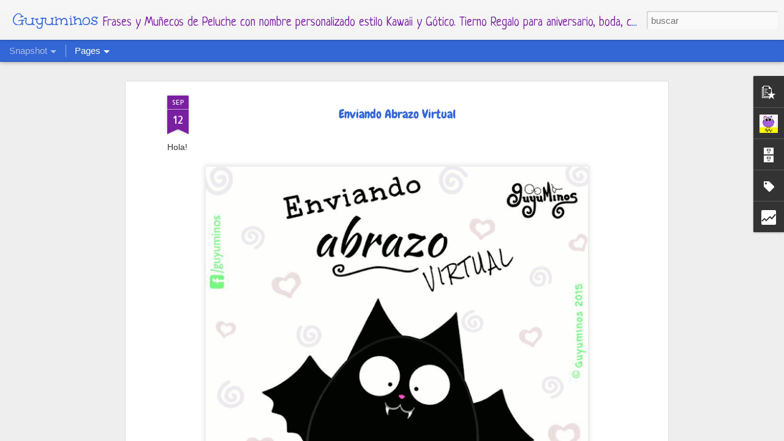

--- FILE ---
content_type: text/html; charset=UTF-8
request_url: https://blog.guyuminos.com/2015/09/enviando-abrazo-virtual.html
body_size: 6286
content:
<!DOCTYPE html>
<html class='v2' dir='ltr' lang='es'>
<head>
<link href='https://www.blogger.com/static/v1/widgets/335934321-css_bundle_v2.css' rel='stylesheet' type='text/css'/>
<meta content='text/html; charset=UTF-8' http-equiv='Content-Type'/>
<meta content='blogger' name='generator'/>
<link href='https://blog.guyuminos.com/favicon.ico' rel='icon' type='image/x-icon'/>
<link href='https://blog.guyuminos.com/2015/09/enviando-abrazo-virtual.html' rel='canonical'/>
<link rel="alternate" type="application/atom+xml" title="Guyuminos - Atom" href="https://blog.guyuminos.com/feeds/posts/default" />
<link rel="alternate" type="application/rss+xml" title="Guyuminos - RSS" href="https://blog.guyuminos.com/feeds/posts/default?alt=rss" />
<link rel="service.post" type="application/atom+xml" title="Guyuminos - Atom" href="https://www.blogger.com/feeds/9122101118218565948/posts/default" />

<link rel="alternate" type="application/atom+xml" title="Guyuminos - Atom" href="https://blog.guyuminos.com/feeds/8543476383187447541/comments/default" />
<!--Can't find substitution for tag [blog.ieCssRetrofitLinks]-->
<link href='https://blogger.googleusercontent.com/img/b/R29vZ2xl/AVvXsEiZg036r6jh8wCyDYZRBg_-9bzTjFItKt3cODMWi3xmRJfbLkOPMj5l1MwtIwRYDhDI3KDI4YBbdxqyo1j6Eznk5y4I2MSpeRRmOLMSGJIcKTjGxlZywzto8CbP8LAAKVpPQ_gFfDIPmjOl/s640/Enviando+abrazo+virtual%252C+%25C2%25A9+Guyuminos+2015.gif' rel='image_src'/>
<meta content='frases, Gifs, guyuminos, ilustracion, kawaii, Tarjetas, Vampiro, Vampurrr, abrazo, virtual, enviar, murciélago, cute, animación, gif, Gifs, Enviando Abrazo Virtual,' name='description'/>
<meta content='https://blog.guyuminos.com/2015/09/enviando-abrazo-virtual.html' property='og:url'/>
<meta content='Enviando Abrazo Virtual' property='og:title'/>
<meta content='frases, Gifs, guyuminos, ilustracion, kawaii, Tarjetas, Vampiro, Vampurrr, abrazo, virtual, enviar, murciélago, cute, animación, gif, Gifs, Enviando Abrazo Virtual,' property='og:description'/>
<meta content='https://blogger.googleusercontent.com/img/b/R29vZ2xl/AVvXsEiZg036r6jh8wCyDYZRBg_-9bzTjFItKt3cODMWi3xmRJfbLkOPMj5l1MwtIwRYDhDI3KDI4YBbdxqyo1j6Eznk5y4I2MSpeRRmOLMSGJIcKTjGxlZywzto8CbP8LAAKVpPQ_gFfDIPmjOl/w1200-h630-p-k-no-nu/Enviando+abrazo+virtual%252C+%25C2%25A9+Guyuminos+2015.gif' property='og:image'/>
<title>Guyuminos: Enviando Abrazo Virtual</title>
<meta content='!' name='fragment'/>
<meta content='dynamic' name='blogger-template'/>
<meta content='IE=9,chrome=1' http-equiv='X-UA-Compatible'/>
<meta content='initial-scale=1.0, maximum-scale=1.0, user-scalable=no, width=device-width' name='viewport'/>
<style type='text/css'>@font-face{font-family:'Allerta';font-style:normal;font-weight:400;font-display:swap;src:url(//fonts.gstatic.com/s/allerta/v19/TwMO-IAHRlkbx940YnYXSCiN9uc.woff2)format('woff2');unicode-range:U+0000-00FF,U+0131,U+0152-0153,U+02BB-02BC,U+02C6,U+02DA,U+02DC,U+0304,U+0308,U+0329,U+2000-206F,U+20AC,U+2122,U+2191,U+2193,U+2212,U+2215,U+FEFF,U+FFFD;}@font-face{font-family:'Chewy';font-style:normal;font-weight:400;font-display:swap;src:url(//fonts.gstatic.com/s/chewy/v18/uK_94ruUb-k-wn52KjI9OPec.woff2)format('woff2');unicode-range:U+0000-00FF,U+0131,U+0152-0153,U+02BB-02BC,U+02C6,U+02DA,U+02DC,U+0304,U+0308,U+0329,U+2000-206F,U+20AC,U+2122,U+2191,U+2193,U+2212,U+2215,U+FEFF,U+FFFD;}@font-face{font-family:'Neucha';font-style:normal;font-weight:400;font-display:swap;src:url(//fonts.gstatic.com/s/neucha/v18/q5uGsou0JOdh94bfuQltKRZUgbxR.woff2)format('woff2');unicode-range:U+0301,U+0400-045F,U+0490-0491,U+04B0-04B1,U+2116;}@font-face{font-family:'Neucha';font-style:normal;font-weight:400;font-display:swap;src:url(//fonts.gstatic.com/s/neucha/v18/q5uGsou0JOdh94bfvQltKRZUgQ.woff2)format('woff2');unicode-range:U+0000-00FF,U+0131,U+0152-0153,U+02BB-02BC,U+02C6,U+02DA,U+02DC,U+0304,U+0308,U+0329,U+2000-206F,U+20AC,U+2122,U+2191,U+2193,U+2212,U+2215,U+FEFF,U+FFFD;}@font-face{font-family:'Unkempt';font-style:normal;font-weight:700;font-display:swap;src:url(//fonts.gstatic.com/s/unkempt/v22/2EbiL-Z2DFZue0DScTow5zK5qtxtX88.woff2)format('woff2');unicode-range:U+0000-00FF,U+0131,U+0152-0153,U+02BB-02BC,U+02C6,U+02DA,U+02DC,U+0304,U+0308,U+0329,U+2000-206F,U+20AC,U+2122,U+2191,U+2193,U+2212,U+2215,U+FEFF,U+FFFD;}</style>
<style id='page-skin-1' type='text/css'><!--
/*-----------------------------------------------
Blogger Template Style
Name: Dynamic Views
----------------------------------------------- */
/* Variable definitions
====================
<Variable name="keycolor" description="Main Color" type="color" default="#ffffff"
variants="#2b256f,#00b2b4,#4ba976,#696f00,#b38f00,#f07300,#d0422c,#f37a86,#7b5341"/>
<Group description="Page">
<Variable name="page.text.font" description="Font" type="font"
default="'Helvetica Neue Light', HelveticaNeue-Light, 'Helvetica Neue', Helvetica, Arial, sans-serif"/>
<Variable name="page.text.color" description="Text Color" type="color"
default="#333333" variants="#333333"/>
<Variable name="body.background.color" description="Background Color" type="color"
default="#EEEEEE"
variants="#dfdfea,#d9f4f4,#e4f2eb,#e9ead9,#f4eed9,#fdead9,#f8e3e0,#fdebed,#ebe5e3"/>
</Group>
<Variable name="body.background" description="Body Background" type="background"
color="#EEEEEE" default="$(color) none repeat scroll top left"/>
<Group description="Header">
<Variable name="header.background.color" description="Background Color" type="color"
default="#F3F3F3" variants="#F3F3F3"/>
</Group>
<Group description="Header Bar">
<Variable name="primary.color" description="Background Color" type="color"
default="#333333" variants="#2b256f,#00b2b4,#4ba976,#696f00,#b38f00,#f07300,#d0422c,#f37a86,#7b5341"/>
<Variable name="menu.font" description="Font" type="font"
default="'Helvetica Neue Light', HelveticaNeue-Light, 'Helvetica Neue', Helvetica, Arial, sans-serif"/>
<Variable name="menu.text.color" description="Text Color" type="color"
default="#FFFFFF" variants="#FFFFFF"/>
</Group>
<Group description="Links">
<Variable name="link.font" description="Link Text" type="font"
default="'Helvetica Neue Light', HelveticaNeue-Light, 'Helvetica Neue', Helvetica, Arial, sans-serif"/>
<Variable name="link.color" description="Link Color" type="color"
default="#009EB8"
variants="#2b256f,#00b2b4,#4ba976,#696f00,#b38f00,#f07300,#d0422c,#f37a86,#7b5341"/>
<Variable name="link.hover.color" description="Link Hover Color" type="color"
default="#009EB8"
variants="#2b256f,#00b2b4,#4ba976,#696f00,#b38f00,#f07300,#d0422c,#f37a86,#7b5341"/>
<Variable name="link.visited.color" description="Link Visited Color" type="color"
default="#009EB8"
variants="#2b256f,#00b2b4,#4ba976,#696f00,#b38f00,#f07300,#d0422c,#f37a86,#7b5341"/>
</Group>
<Group description="Blog Title">
<Variable name="blog.title.font" description="Font" type="font"
default="'Helvetica Neue Light', HelveticaNeue-Light, 'Helvetica Neue', Helvetica, Arial, sans-serif"/>
<Variable name="blog.title.color" description="Color" type="color"
default="#555555" variants="#555555"/>
</Group>
<Group description="Blog Description">
<Variable name="blog.description.font" description="Font" type="font"
default="'Helvetica Neue Light', HelveticaNeue-Light, 'Helvetica Neue', Helvetica, Arial, sans-serif"/>
<Variable name="blog.description.color" description="Color" type="color"
default="#555555" variants="#555555"/>
</Group>
<Group description="Post Title">
<Variable name="post.title.font" description="Font" type="font"
default="'Helvetica Neue Light', HelveticaNeue-Light, 'Helvetica Neue', Helvetica, Arial, sans-serif"/>
<Variable name="post.title.color" description="Color" type="color"
default="#333333" variants="#333333"/>
</Group>
<Group description="Date Ribbon">
<Variable name="ribbon.color" description="Color" type="color"
default="#666666" variants="#2b256f,#00b2b4,#4ba976,#696f00,#b38f00,#f07300,#d0422c,#f37a86,#7b5341"/>
<Variable name="ribbon.hover.color" description="Hover Color" type="color"
default="#AD3A2B" variants="#AD3A2B"/>
</Group>
<Variable name="blitzview" description="Initial view type" type="string" default="sidebar"/>
*/
/* BEGIN CUT */
{
"font:Text": "'Helvetica Neue Light', HelveticaNeue-Light, 'Helvetica Neue', Helvetica, Arial, sans-serif",
"color:Text": "#333333",
"image:Background": "#EEEEEE none repeat scroll top left",
"color:Background": "#EEEEEE",
"color:Header Background": "#F3F3F3",
"color:Primary": "#3367D6",
"color:Menu Text": "#FFFFFF",
"font:Menu": "'Helvetica Neue Light', HelveticaNeue-Light, 'Helvetica Neue', Helvetica, Arial, sans-serif",
"font:Link": "normal normal 100% Allerta",
"color:Link": "#009EB8",
"color:Link Visited": "#7B1FA2",
"color:Link Hover": "#3367D6",
"font:Blog Title": "normal bold 100% Unkempt",
"color:Blog Title": "#3367D6",
"font:Blog Description": "normal normal 100% Neucha",
"color:Blog Description": "#7B1FA2",
"font:Post Title": "normal normal 100% Chewy",
"color:Post Title": "#3367D6",
"color:Ribbon": "#7B1FA2",
"color:Ribbon Hover": "#AD3A2B",
"view": "snapshot"
}
/* END CUT */

--></style>
<style id='template-skin-1' type='text/css'><!--
body {
min-width: 960px;
}
.column-center-outer {
margin-top: 46px;
}
.content-outer, .content-fauxcolumn-outer, .region-inner {
min-width: 960px;
max-width: 960px;
_width: 960px;
}
.main-inner .columns {
padding-left: 0;
padding-right: 310px;
}
.main-inner .fauxcolumn-center-outer {
left: 0;
right: 310px;
/* IE6 does not respect left and right together */
_width: expression(this.parentNode.offsetWidth -
parseInt("0") -
parseInt("310px") + 'px');
}
.main-inner .fauxcolumn-left-outer {
width: 0;
}
.main-inner .fauxcolumn-right-outer {
width: 310px;
}
.main-inner .column-left-outer {
width: 0;
right: 100%;
margin-left: -0;
}
.main-inner .column-right-outer {
width: 310px;
margin-right: -310px;
}
#layout {
min-width: 0;
}
#layout .content-outer {
min-width: 0;
width: 800px;
}
#layout .region-inner {
min-width: 0;
width: auto;
}
--></style>
<script src='//www.blogblog.com/dynamicviews/2dfa401275732ff9/js/common.js' type='text/javascript'></script>
<script src='//www.blogblog.com/dynamicviews/2dfa401275732ff9/js/languages/lang__es.js' type='text/javascript'></script>
<script src='//www.blogblog.com/dynamicviews/2dfa401275732ff9/js/snapshot.js' type='text/javascript'></script>
<script src='//www.blogblog.com/dynamicviews/4224c15c4e7c9321/js/comments.js'></script>
<script type='text/javascript'>
        (function(i,s,o,g,r,a,m){i['GoogleAnalyticsObject']=r;i[r]=i[r]||function(){
        (i[r].q=i[r].q||[]).push(arguments)},i[r].l=1*new Date();a=s.createElement(o),
        m=s.getElementsByTagName(o)[0];a.async=1;a.src=g;m.parentNode.insertBefore(a,m)
        })(window,document,'script','https://www.google-analytics.com/analytics.js','ga');
        ga('create', 'UA-72240518-1', 'auto', 'blogger');
        ga('blogger.send', 'pageview');
      </script>
<link href='https://www.blogger.com/dyn-css/authorization.css?targetBlogID=9122101118218565948&amp;zx=2961ca9d-be7e-4835-93b9-76084e79c9b2' media='none' onload='if(media!=&#39;all&#39;)media=&#39;all&#39;' rel='stylesheet'/><noscript><link href='https://www.blogger.com/dyn-css/authorization.css?targetBlogID=9122101118218565948&amp;zx=2961ca9d-be7e-4835-93b9-76084e79c9b2' rel='stylesheet'/></noscript>
<meta name='google-adsense-platform-account' content='ca-host-pub-1556223355139109'/>
<meta name='google-adsense-platform-domain' content='blogspot.com'/>

<link rel="stylesheet" href="https://fonts.googleapis.com/css2?display=swap&family=Oswald&family=Poppins&family=Quicksand&family=Oxygen&family=Josefin+Sans&family=Lobster&family=Dancing+Script&family=Comfortaa&family=Indie+Flower&family=Pacifico&family=Architects+Daughter&family=Shadows+Into+Light&family=Acme&family=Fredoka+One&family=Catamaran&family=Caveat&family=Permanent+Marker&family=Signika&family=Amatic+SC&family=Patrick+Hand&family=Righteous&family=Alfa+Slab+One&family=Crete+Round&family=Cinzel&family=Courgette&family=Spartan&family=Kaushan+Script&family=Lobster+Two&family=Great+Vibes&family=Archivo+Black&family=Cantarell&family=Russo+One&family=Noticia+Text&family=Kalam&family=Parisienne&family=Sacramento&family=Padauk&family=Yellowtail&family=Bangers&family=Pathway+Gothic+One&family=Passion+One&family=Gloria+Hallelujah&family=Saira+Condensed&family=News+Cycle&family=Ramabhadra&family=Chivo&family=Rokkitt&family=Quattrocento+Sans&family=Concert+One&family=Public+Sans&family=Merienda&family=Paytone+One&family=Josefin+Slab&family=Special+Elite&family=Luckiest+Guy&family=Playfair+Display+SC&family=Volkhov&family=Cookie&family=Arapey&family=Cormorant&family=Poiret+One&family=Ultra&family=Sanchez&family=Sigmar+One&family=Damion&family=Gochi+Hand&family=El+Messiri&family=Carter+One&family=Rock+Salt&family=Bad+Script"></head>
<body class='variant-snapshot'>
<div class='content'>
<div class='content-outer'>
<div class='fauxborder-left content-fauxborder-left'>
<div class='content-inner'>
<div class='main-outer'>
<div class='fauxborder-left main-fauxborder-left'>
<div class='region-inner main-inner'>
<div class='columns fauxcolumns'>
<div class='column-center-outer'>
<div class='column-center-inner'>
<div class='main section' id='main'>
</div>
</div>
</div>
<div class='column-right-outer'>
<div class='column-right-inner'>
<aside>
<div class='sidebar section' id='sidebar-right-1'>
</div>
</aside>
</div>
</div>
<div style='clear: both'></div>
</div>
</div>
</div>
</div>
</div>
</div>
</div>
</div>
<script language='javascript' type='text/javascript'>
        window.onload = function() {
          blogger.ui().configure().view();
        };
      </script>

<script type="text/javascript" src="https://www.blogger.com/static/v1/widgets/3845888474-widgets.js"></script>
<script type='text/javascript'>
window['__wavt'] = 'AOuZoY7lZyy-cIf0y2zYLxB0caFqWuLxJQ:1768698506458';_WidgetManager._Init('//www.blogger.com/rearrange?blogID\x3d9122101118218565948','//blog.guyuminos.com/2015/09/enviando-abrazo-virtual.html','9122101118218565948');
_WidgetManager._SetDataContext([{'name': 'blog', 'data': {'blogId': '9122101118218565948', 'title': 'Guyuminos', 'url': 'https://blog.guyuminos.com/2015/09/enviando-abrazo-virtual.html', 'canonicalUrl': 'https://blog.guyuminos.com/2015/09/enviando-abrazo-virtual.html', 'homepageUrl': 'https://blog.guyuminos.com/', 'searchUrl': 'https://blog.guyuminos.com/search', 'canonicalHomepageUrl': 'https://blog.guyuminos.com/', 'blogspotFaviconUrl': 'https://blog.guyuminos.com/favicon.ico', 'bloggerUrl': 'https://www.blogger.com', 'hasCustomDomain': true, 'httpsEnabled': true, 'enabledCommentProfileImages': true, 'gPlusViewType': 'FILTERED_POSTMOD', 'adultContent': false, 'analyticsAccountNumber': 'UA-72240518-1', 'encoding': 'UTF-8', 'locale': 'es', 'localeUnderscoreDelimited': 'es', 'languageDirection': 'ltr', 'isPrivate': false, 'isMobile': false, 'isMobileRequest': false, 'mobileClass': '', 'isPrivateBlog': false, 'isDynamicViewsAvailable': true, 'feedLinks': '\x3clink rel\x3d\x22alternate\x22 type\x3d\x22application/atom+xml\x22 title\x3d\x22Guyuminos - Atom\x22 href\x3d\x22https://blog.guyuminos.com/feeds/posts/default\x22 /\x3e\n\x3clink rel\x3d\x22alternate\x22 type\x3d\x22application/rss+xml\x22 title\x3d\x22Guyuminos - RSS\x22 href\x3d\x22https://blog.guyuminos.com/feeds/posts/default?alt\x3drss\x22 /\x3e\n\x3clink rel\x3d\x22service.post\x22 type\x3d\x22application/atom+xml\x22 title\x3d\x22Guyuminos - Atom\x22 href\x3d\x22https://www.blogger.com/feeds/9122101118218565948/posts/default\x22 /\x3e\n\n\x3clink rel\x3d\x22alternate\x22 type\x3d\x22application/atom+xml\x22 title\x3d\x22Guyuminos - Atom\x22 href\x3d\x22https://blog.guyuminos.com/feeds/8543476383187447541/comments/default\x22 /\x3e\n', 'meTag': '', 'adsenseHostId': 'ca-host-pub-1556223355139109', 'adsenseHasAds': false, 'adsenseAutoAds': false, 'boqCommentIframeForm': true, 'loginRedirectParam': '', 'isGoogleEverywhereLinkTooltipEnabled': true, 'view': '', 'dynamicViewsCommentsSrc': '//www.blogblog.com/dynamicviews/4224c15c4e7c9321/js/comments.js', 'dynamicViewsScriptSrc': '//www.blogblog.com/dynamicviews/2dfa401275732ff9', 'plusOneApiSrc': 'https://apis.google.com/js/platform.js', 'disableGComments': true, 'interstitialAccepted': false, 'sharing': {'platforms': [{'name': 'Obtener enlace', 'key': 'link', 'shareMessage': 'Obtener enlace', 'target': ''}, {'name': 'Facebook', 'key': 'facebook', 'shareMessage': 'Compartir en Facebook', 'target': 'facebook'}, {'name': 'Escribe un blog', 'key': 'blogThis', 'shareMessage': 'Escribe un blog', 'target': 'blog'}, {'name': 'X', 'key': 'twitter', 'shareMessage': 'Compartir en X', 'target': 'twitter'}, {'name': 'Pinterest', 'key': 'pinterest', 'shareMessage': 'Compartir en Pinterest', 'target': 'pinterest'}, {'name': 'Correo electr\xf3nico', 'key': 'email', 'shareMessage': 'Correo electr\xf3nico', 'target': 'email'}], 'disableGooglePlus': true, 'googlePlusShareButtonWidth': 0, 'googlePlusBootstrap': '\x3cscript type\x3d\x22text/javascript\x22\x3ewindow.___gcfg \x3d {\x27lang\x27: \x27es\x27};\x3c/script\x3e'}, 'hasCustomJumpLinkMessage': true, 'jumpLinkMessage': 'Read more \xbb', 'pageType': 'item', 'postId': '8543476383187447541', 'postImageThumbnailUrl': 'https://blogger.googleusercontent.com/img/b/R29vZ2xl/AVvXsEiZg036r6jh8wCyDYZRBg_-9bzTjFItKt3cODMWi3xmRJfbLkOPMj5l1MwtIwRYDhDI3KDI4YBbdxqyo1j6Eznk5y4I2MSpeRRmOLMSGJIcKTjGxlZywzto8CbP8LAAKVpPQ_gFfDIPmjOl/s72-c/Enviando+abrazo+virtual%252C+%25C2%25A9+Guyuminos+2015.gif', 'postImageUrl': 'https://blogger.googleusercontent.com/img/b/R29vZ2xl/AVvXsEiZg036r6jh8wCyDYZRBg_-9bzTjFItKt3cODMWi3xmRJfbLkOPMj5l1MwtIwRYDhDI3KDI4YBbdxqyo1j6Eznk5y4I2MSpeRRmOLMSGJIcKTjGxlZywzto8CbP8LAAKVpPQ_gFfDIPmjOl/s640/Enviando+abrazo+virtual%252C+%25C2%25A9+Guyuminos+2015.gif', 'pageName': 'Enviando Abrazo Virtual', 'pageTitle': 'Guyuminos: Enviando Abrazo Virtual', 'metaDescription': 'frases, Gifs, guyuminos, ilustracion, kawaii, Tarjetas, Vampiro, Vampurrr, abrazo, virtual, enviar, murci\xe9lago, cute, animaci\xf3n, gif, Gifs, Enviando Abrazo Virtual,'}}, {'name': 'features', 'data': {}}, {'name': 'messages', 'data': {'edit': 'Editar', 'linkCopiedToClipboard': 'El enlace se ha copiado en el Portapapeles.', 'ok': 'Aceptar', 'postLink': 'Enlace de la entrada'}}, {'name': 'skin', 'data': {'vars': {'link_color': '#009EB8', 'post_title_color': '#3367D6', 'blog_description_font': 'normal normal 100% Neucha', 'body_background_color': '#EEEEEE', 'ribbon_color': '#7B1FA2', 'body_background': '#EEEEEE none repeat scroll top left', 'blitzview': 'snapshot', 'link_visited_color': '#7B1FA2', 'link_hover_color': '#3367D6', 'header_background_color': '#F3F3F3', 'keycolor': '#ffffff', 'page_text_font': '\x27Helvetica Neue Light\x27, HelveticaNeue-Light, \x27Helvetica Neue\x27, Helvetica, Arial, sans-serif', 'blog_title_color': '#3367D6', 'ribbon_hover_color': '#AD3A2B', 'blog_title_font': 'normal bold 100% Unkempt', 'link_font': 'normal normal 100% Allerta', 'menu_font': '\x27Helvetica Neue Light\x27, HelveticaNeue-Light, \x27Helvetica Neue\x27, Helvetica, Arial, sans-serif', 'primary_color': '#3367D6', 'page_text_color': '#333333', 'post_title_font': 'normal normal 100% Chewy', 'blog_description_color': '#7B1FA2', 'menu_text_color': '#FFFFFF'}, 'override': '', 'url': 'blitz.css'}}, {'name': 'template', 'data': {'name': 'Dynamic Views', 'localizedName': 'Vistas din\xe1micas', 'isResponsive': false, 'isAlternateRendering': false, 'isCustom': false, 'variant': 'snapshot', 'variantId': 'snapshot'}}, {'name': 'view', 'data': {'classic': {'name': 'classic', 'url': '?view\x3dclassic'}, 'flipcard': {'name': 'flipcard', 'url': '?view\x3dflipcard'}, 'magazine': {'name': 'magazine', 'url': '?view\x3dmagazine'}, 'mosaic': {'name': 'mosaic', 'url': '?view\x3dmosaic'}, 'sidebar': {'name': 'sidebar', 'url': '?view\x3dsidebar'}, 'snapshot': {'name': 'snapshot', 'url': '?view\x3dsnapshot'}, 'timeslide': {'name': 'timeslide', 'url': '?view\x3dtimeslide'}, 'isMobile': false, 'title': 'Enviando Abrazo Virtual', 'description': 'frases, Gifs, guyuminos, ilustracion, kawaii, Tarjetas, Vampiro, Vampurrr, abrazo, virtual, enviar, murci\xe9lago, cute, animaci\xf3n, gif, Gifs, Enviando Abrazo Virtual,', 'featuredImage': 'https://blogger.googleusercontent.com/img/b/R29vZ2xl/AVvXsEiZg036r6jh8wCyDYZRBg_-9bzTjFItKt3cODMWi3xmRJfbLkOPMj5l1MwtIwRYDhDI3KDI4YBbdxqyo1j6Eznk5y4I2MSpeRRmOLMSGJIcKTjGxlZywzto8CbP8LAAKVpPQ_gFfDIPmjOl/s640/Enviando+abrazo+virtual%252C+%25C2%25A9+Guyuminos+2015.gif', 'url': 'https://blog.guyuminos.com/2015/09/enviando-abrazo-virtual.html', 'type': 'item', 'isSingleItem': true, 'isMultipleItems': false, 'isError': false, 'isPage': false, 'isPost': true, 'isHomepage': false, 'isArchive': false, 'isLabelSearch': false, 'postId': 8543476383187447541}}]);
_WidgetManager._RegisterWidget('_BlogView', new _WidgetInfo('Blog1', 'main', document.getElementById('Blog1'), {'cmtInteractionsEnabled': false, 'lightboxEnabled': true, 'lightboxModuleUrl': 'https://www.blogger.com/static/v1/jsbin/498020680-lbx__es.js', 'lightboxCssUrl': 'https://www.blogger.com/static/v1/v-css/828616780-lightbox_bundle.css'}, 'displayModeFull'));
_WidgetManager._RegisterWidget('_FeaturedPostView', new _WidgetInfo('FeaturedPost1', 'main', document.getElementById('FeaturedPost1'), {}, 'displayModeFull'));
_WidgetManager._RegisterWidget('_PopularPostsView', new _WidgetInfo('PopularPosts1', 'main', document.getElementById('PopularPosts1'), {}, 'displayModeFull'));
_WidgetManager._RegisterWidget('_ProfileView', new _WidgetInfo('Profile1', 'sidebar-right-1', document.getElementById('Profile1'), {}, 'displayModeFull'));
_WidgetManager._RegisterWidget('_BlogArchiveView', new _WidgetInfo('BlogArchive1', 'sidebar-right-1', document.getElementById('BlogArchive1'), {'languageDirection': 'ltr', 'loadingMessage': 'Cargando\x26hellip;'}, 'displayModeFull'));
_WidgetManager._RegisterWidget('_LabelView', new _WidgetInfo('Label1', 'sidebar-right-1', document.getElementById('Label1'), {}, 'displayModeFull'));
_WidgetManager._RegisterWidget('_StatsView', new _WidgetInfo('Stats1', 'sidebar-right-1', document.getElementById('Stats1'), {'title': 'Visitas', 'showGraphicalCounter': false, 'showAnimatedCounter': false, 'showSparkline': false, 'statsUrl': '//blog.guyuminos.com/b/stats?style\x3dBLACK_TRANSPARENT\x26timeRange\x3dALL_TIME\x26token\x3dAPq4FmBVtCIgSXbjvQONpzOVm8SJ_XdcLLKS8uu618mpCpqb94npbNcraMzw04enNATY3QI2tildtifvzCG_SewooyLlO29xNQ'}, 'displayModeFull'));
_WidgetManager._RegisterWidget('_HeaderView', new _WidgetInfo('Header1', 'sidebar-right-1', document.getElementById('Header1'), {}, 'displayModeFull'));
_WidgetManager._RegisterWidget('_BlogSearchView', new _WidgetInfo('BlogSearch1', 'sidebar-right-1', document.getElementById('BlogSearch1'), {}, 'displayModeFull'));
_WidgetManager._RegisterWidget('_PageListView', new _WidgetInfo('PageList1', 'sidebar-right-1', document.getElementById('PageList1'), {'title': '', 'links': [{'isCurrentPage': false, 'href': 'https://blog.guyuminos.com/', 'title': 'P\xe1gina principal'}, {'isCurrentPage': false, 'href': 'https://guyuminos.mercadoshops.com.mx/', 'title': 'Tienda Peluches MX  Guyuminos \xa9'}, {'isCurrentPage': false, 'href': 'https://www.etsy.com/shop/guyuminos?ref\x3dshop_sugg', 'title': 'Guyuminos\x27 Stuffed Animals - Worldwide Shop Etsy'}, {'isCurrentPage': false, 'href': 'https://blog.guyuminos.com/p/contactanos.html', 'id': '7779518802375676723', 'title': 'Cont\xe1ctanos'}, {'isCurrentPage': false, 'href': 'http://www.guyuminos.com/', 'title': 'www.guyuminos.com'}, {'isCurrentPage': false, 'href': 'https://www.facebook.com/Guyuminos/', 'title': 'Facebook'}, {'isCurrentPage': false, 'href': 'https://twitter.com/guyuminos', 'title': 'Twitter'}, {'isCurrentPage': false, 'href': 'https://www.instagram.com/_guyuminos/', 'title': 'Instagram'}, {'isCurrentPage': false, 'href': 'https://www.pinterest.com/guyuminos/', 'title': 'Pinterest'}, {'isCurrentPage': false, 'href': 'https://www.youtube.com/channel/UC_2Jx6CoyLEjE6YiTiTuLzQ', 'title': 'YouTube'}], 'mobile': false, 'showPlaceholder': true, 'hasCurrentPage': false}, 'displayModeFull'));
_WidgetManager._RegisterWidget('_AttributionView', new _WidgetInfo('Attribution1', 'sidebar-right-1', document.getElementById('Attribution1'), {}, 'displayModeFull'));
</script>
</body>
</html>

--- FILE ---
content_type: text/html; charset=UTF-8
request_url: https://blog.guyuminos.com/b/stats?style=BLACK_TRANSPARENT&timeRange=ALL_TIME&token=APq4FmBH-Q25k6i7XPnhVHHz1qCAHEMu-XNZCZ3DWsKHvrfddOSws6Gnwb5l3HiTs-LjvREmw2SYbRw7EASbN4zXjy7LwUwzOQ&v=0&action=initial&widgetId=Stats1&responseType=js
body_size: 20
content:
{"total":618482,"sparklineOptions":{"backgroundColor":{"fillOpacity":0.1,"fill":"#000000"},"series":[{"areaOpacity":0.3,"color":"#202020"}]},"sparklineData":[[0,14],[1,50],[2,16],[3,41],[4,23],[5,28],[6,33],[7,11],[8,21],[9,40],[10,31],[11,49],[12,21],[13,15],[14,19],[15,20],[16,21],[17,33],[18,13],[19,18],[20,19],[21,11],[22,28],[23,44],[24,88],[25,30],[26,74],[27,23],[28,19],[29,3]],"nextTickMs":1800000}

--- FILE ---
content_type: text/html; charset=UTF-8
request_url: https://blog.guyuminos.com/b/stats?style=BLACK_TRANSPARENT&timeRange=ALL_TIME&token=APq4FmB8KYtM7NopsiYkwps53-vu44AKPTKP93Y6rmc1fQ_f_dFfWcsydJTvzqYXyGVMgPTcb0iy8Oy5C9Zazv-xjtzRmCYsqg&v=0&action=initial&widgetId=Stats1&responseType=js
body_size: 17
content:
{"total":618482,"sparklineOptions":{"backgroundColor":{"fillOpacity":0.1,"fill":"#000000"},"series":[{"areaOpacity":0.3,"color":"#202020"}]},"sparklineData":[[0,14],[1,50],[2,16],[3,41],[4,23],[5,28],[6,33],[7,11],[8,21],[9,40],[10,31],[11,49],[12,21],[13,15],[14,19],[15,20],[16,21],[17,33],[18,13],[19,18],[20,19],[21,11],[22,28],[23,44],[24,88],[25,30],[26,74],[27,23],[28,19],[29,3]],"nextTickMs":1800000}

--- FILE ---
content_type: text/javascript; charset=UTF-8
request_url: https://blog.guyuminos.com/?v=0&action=initial&widgetId=PopularPosts1&responseType=js&xssi_token=AOuZoY7lZyy-cIf0y2zYLxB0caFqWuLxJQ%3A1768698506458
body_size: 973
content:
try {
_WidgetManager._HandleControllerResult('PopularPosts1', 'initial',{'title': '', 'showSnippets': true, 'showThumbnails': true, 'thumbnailSize': 72, 'showAuthor': true, 'showDate': true, 'posts': [{'id': '573474148383193771', 'title': 'Lunes...Buen inicio de Semana!', 'href': 'https://blog.guyuminos.com/2015/05/buen-inicio-de-semana.html', 'snippet': ' Ya es Lunes...   \xa0 Bollito  les desea un Buen Inicio de Semana a todos!        Lunes... Feliz inicio de Semana! - Guyuminos 2015         Sa...', 'thumbnail': 'https://blogger.googleusercontent.com/img/b/R29vZ2xl/AVvXsEiYOv9CxAVWlSkg9fdK16Yq6vYxeVuoP55Q9floOPrDh3y1aW1ab_FWLp6tpCdACUtv-uBWqa1ec9QbnuWFRHEV0_bbbjwjN1mvnYla_OY3h2McGDT4j83TRzzFcsghzypUbH05KqZkRW4/s72-c/feliz+inicio+de+semana++guyuminos.jpg', 'featuredImage': 'https://blogger.googleusercontent.com/img/b/R29vZ2xl/AVvXsEiYOv9CxAVWlSkg9fdK16Yq6vYxeVuoP55Q9floOPrDh3y1aW1ab_FWLp6tpCdACUtv-uBWqa1ec9QbnuWFRHEV0_bbbjwjN1mvnYla_OY3h2McGDT4j83TRzzFcsghzypUbH05KqZkRW4/s640/feliz+inicio+de+semana++guyuminos.jpg'}, {'id': '8232992191137963181', 'title': 'Feliz D\xeda de la Mujer... Recuerda que tu l\xedmite siempre ser\xe1n las estrellas!', 'href': 'https://blog.guyuminos.com/2022/03/feliz-dia-de-la-mujer-recuerda-que-tu.html', 'snippet': '\xa0 Feliz D\xeda de la Mujer... Recuerda que tu l\xedmite siempre ser\xe1n las estrellas! Katty Gattini, Pandy y Vampiry desean que tu vida est\xe9 siempr...', 'thumbnail': 'https://blogger.googleusercontent.com/img/b/R29vZ2xl/AVvXsEgy0aV7adsGJA4sDf7wfq5JLbqkxE0B-7yhuXmlhge19m8w7IAgLfeyRNGW2sME0xqC0s5atjFEobUJZE7tqOEw3E_do69dHAxDj0aXczobDUnFmJtxuH-G-rEzFzZBlWVYp7PAafpWmr1fSn0KE-oQneqgWmfpcX9YEZOQgEAU6IV4j-y3Aed2sCoYWw/s72-c/feliz%20d%C3%ADa%20de%20la%20mujer%20guyuminos%20recuerda%20que%20tu%20limite%20siempre%20ser%C3%A1n%20las%20estrellas%20mujer%20panda%20vampira%20peluches%20nombre%20personalizado.png', 'featuredImage': 'https://blogger.googleusercontent.com/img/b/R29vZ2xl/AVvXsEgy0aV7adsGJA4sDf7wfq5JLbqkxE0B-7yhuXmlhge19m8w7IAgLfeyRNGW2sME0xqC0s5atjFEobUJZE7tqOEw3E_do69dHAxDj0aXczobDUnFmJtxuH-G-rEzFzZBlWVYp7PAafpWmr1fSn0KE-oQneqgWmfpcX9YEZOQgEAU6IV4j-y3Aed2sCoYWw/s16000/feliz%20d%C3%ADa%20de%20la%20mujer%20guyuminos%20recuerda%20que%20tu%20limite%20siempre%20ser%C3%A1n%20las%20estrellas%20mujer%20panda%20vampira%20peluches%20nombre%20personalizado.png'}, {'id': '2457647346454452392', 'title': 'Buen Fin de Semana!', 'href': 'https://blog.guyuminos.com/2015/06/buen-fin-de-semana.html', 'snippet': '  Hola!     La\xa0pr\xf3xima\xa0semana Bollito  nos presentar\xe1 una Frase en Animaci\xf3n 2D, conocer\xe1n\xa0a otro par de Guyuminos\xa9 y Kat Cat  nos visitar\xe1 ...', 'thumbnail': 'https://blogger.googleusercontent.com/img/b/R29vZ2xl/AVvXsEjUcfXnMhExpzg5-WiN-tCFZ1oSvZTqvkyPiDl7aGz-jLgTh5KDJfW3OP9_rX09Zf_SMSoJNlu_ZjcvrRcTRXsi4PZvhc84SV-DhkGaqfzUrWLvnU1mFxikJ-pnWcUofyOW3uIeeaSrg-Fu/s72-c/Buen+fin+de+Semana%252C+%25C2%25A9+Guyuminos+2015.jpg', 'featuredImage': 'https://blogger.googleusercontent.com/img/b/R29vZ2xl/AVvXsEjUcfXnMhExpzg5-WiN-tCFZ1oSvZTqvkyPiDl7aGz-jLgTh5KDJfW3OP9_rX09Zf_SMSoJNlu_ZjcvrRcTRXsi4PZvhc84SV-DhkGaqfzUrWLvnU1mFxikJ-pnWcUofyOW3uIeeaSrg-Fu/s640/Buen+fin+de+Semana%252C+%25C2%25A9+Guyuminos+2015.jpg'}]});
} catch (e) {
  if (typeof log != 'undefined') {
    log('HandleControllerResult failed: ' + e);
  }
}


--- FILE ---
content_type: text/javascript; charset=UTF-8
request_url: https://blog.guyuminos.com/?v=0&action=initial&widgetId=Stats1&responseType=js&xssi_token=AOuZoY7lZyy-cIf0y2zYLxB0caFqWuLxJQ%3A1768698506458
body_size: 34
content:
try {
_WidgetManager._HandleControllerResult('Stats1', 'initial',{'title': 'Visitas', 'showGraphicalCounter': false, 'showAnimatedCounter': false, 'showSparkline': false, 'statsUrl': '//blog.guyuminos.com/b/stats?style\x3dBLACK_TRANSPARENT\x26timeRange\x3dALL_TIME\x26token\x3dAPq4FmB8KYtM7NopsiYkwps53-vu44AKPTKP93Y6rmc1fQ_f_dFfWcsydJTvzqYXyGVMgPTcb0iy8Oy5C9Zazv-xjtzRmCYsqg'});
} catch (e) {
  if (typeof log != 'undefined') {
    log('HandleControllerResult failed: ' + e);
  }
}


--- FILE ---
content_type: text/javascript; charset=UTF-8
request_url: https://blog.guyuminos.com/?v=0&action=initial&widgetId=Stats1&responseType=js&xssi_token=AOuZoY7lZyy-cIf0y2zYLxB0caFqWuLxJQ%3A1768698506458
body_size: 36
content:
try {
_WidgetManager._HandleControllerResult('Stats1', 'initial',{'title': 'Visitas', 'showGraphicalCounter': false, 'showAnimatedCounter': false, 'showSparkline': false, 'statsUrl': '//blog.guyuminos.com/b/stats?style\x3dBLACK_TRANSPARENT\x26timeRange\x3dALL_TIME\x26token\x3dAPq4FmBH-Q25k6i7XPnhVHHz1qCAHEMu-XNZCZ3DWsKHvrfddOSws6Gnwb5l3HiTs-LjvREmw2SYbRw7EASbN4zXjy7LwUwzOQ'});
} catch (e) {
  if (typeof log != 'undefined') {
    log('HandleControllerResult failed: ' + e);
  }
}
